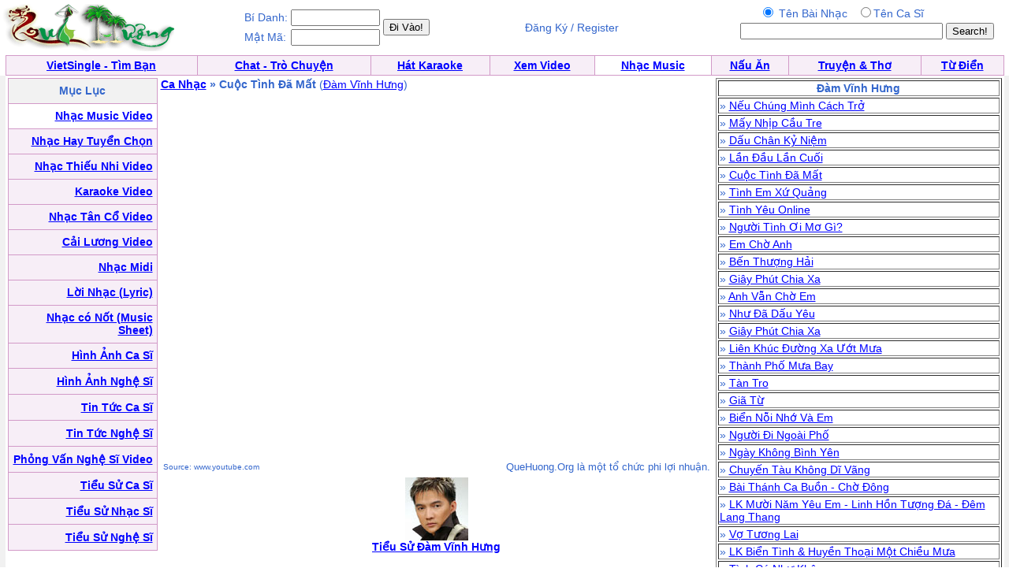

--- FILE ---
content_type: text/html; charset=UTF-8
request_url: http://music.vietfun.com/viewvideo.php?cat=608987&ID=78
body_size: 3339
content:
<HTML>
	<HEAD>
<META http-equiv=Content-Type content="text/html; charset=utf-8">
		<title>QueHuong Video: Cuộc Tình Đã Mất - Cuoc Tinh Da Mat / Đàm Vĩnh Hưng - Dam Vinh Hung </title>		<style type="text/css"> BODY { FONT-SIZE: 14px; FONT-FAMILY: arial,sans-serif } P { FONT-SIZE: 14px; FONT-FAMILY: arial,sans-serif } DIV { FONT-SIZE: 14px; FONT-FAMILY: arial,sans-serif } SPAN { FONT-SIZE: 14px; FONT-FAMILY: arial,sans-serif } TH { FONT-SIZE: 14px; FONT-FAMILY: arial,sans-serif } TD { FONT-SIZE: 14px; FONT-FAMILY: arial,sans-serif } A:active { COLOR: red } A:hover { COLOR: #09c } .le { BACKGROUND-COLOR: #36c } .ql { COLOR: white; TEXT-DECORATION: none } .ql:hover { COLOR: white; TEXT-DECORATION: underline } .q { COLOR: #339; TEXT-DECORATION: none } .q:hover { COLOR: #339; TEXT-DECORATION: underline } .lq { FONT-SIZE: 13px } .qq { FONT-SIZE: 10px } .qt { FONT-SIZE: 15px } .tq { FONT-SIZE: 18px } 
 .qle {FONT-SIZE: 15px; TEXT-DECORATION:bold}
.ads:visited { COLOR: red} 
.green:visited {COLOR: green }
.ads:link { COLOR: red}  
           .player {

    width: 360px;
   
}
</style>


	</HEAD>
	<body bgcolor="#ffffff" text="#3366cc" link="#0000ff" vlink="#054bbb" alink="#ff0000" marginheight="0" topmargin="0" marginwidth="0" leftmargin="0" style="MARGIN:0px">

<table width=99%><tr><td align=left><a href=http://www.quehuong.org/><img src=qh.gif border=0></a>
</td><td>
<table><tr><td>Bí Danh:</td><td><input class=field type="text" size="12"  name="username">
</td><td rowspan=2><input type="submit" value="Đi Vào!" style="{font-weight:bold;}">
</form></td>
</tr><tr><td>Mật Mã:</td><td><input class=field type="text" size="12"  name="userpass">
</td></tr></table>
</td><td align=center>Đăng Ký / Register</a></td><td align=right>
<form action="searchmusicvideo.php" method="GET">
<table><tr><td align=center>
<input type=radio  name="search" value="1"  checked> Tên Bài Nhạc &nbsp;
<input type=radio  name="search" value="2">Tên Ca Sĩ
</td><td></td></tr><tr><td align=center>
<INPUT TYPE="TEXT" NAME="key" SIZE=30>
</td><td><INPUT TYPE="Submit" VALUE="Search!"></form></td></tr></table></td></tr></table>
<table cellpadding="0" cellspacing="0" border="0" bgcolor="#D29AC8"  width="99%" align="center"><tr><td>
<table cellpadding="4" cellspacing="1" border="0"  width="100%">
<tr align="center" valign="bottom">
  <td bgcolor="#F7EEF7"><font face="Verdana, Arial"><b><a href=http://vietsingle.vietvui.com/newindex.php?l=1>VietSingle - Tìm Bạn</a></a></b></font></td>
      
	<td bgcolor="#F7EEF7"><font face="Verdana, Arial"><b><a href=http://www.vnchat.com/chat.html>Chat - Trò Chuyện</a></a></b></font></td>
<td bgcolor="#F7EEF7"><font face="Verdana, Arial"><b><a href=http://www.vietvui.com/karaoke.html>Hát Karaoke</a></b></font></td>
	<td bgcolor="#F7EEF7"><font face="Verdana, Arial"><b><a href=http://video.quehuong.org/>Xem Video</a></b></font></td>
<td bgcolor="#FFFFFF "><font face="Verdana, Arial"><b><a href=http://music.quehuong.org/>Nhạc Music</a></b></font></td>
	<td bgcolor="#F7EEF7"><font face="Verdana, Arial"><b><a href=http://nauan.quehuong.org/>Nấu Ăn</a></b></font></td>
<td bgcolor="#F7EEF7"><font face="Verdana, Arial"><b><a href=http://vanhoc.quehuong.org/>Truyện & Thơ</a></b></font></td>
<td bgcolor="#F7EEF7"><font face="Verdana, Arial"><b><a href=http://dict.quehuong.org/>Từ Điển</a></b></font></td>


</tr>
</table>
</td></tr></table><table width=100% border=0 cellpadding=0 cellspacing=0 bgcolor="#F1F1F1" bgcolor="#F1F1F1"><tr>
<td align=center>
<table width=99%  bgcolor="#FFFFFF"><tr><td valign="top" width=170><table cellpadding="0" cellspacing="0" border="0" bgcolor="#D29AC8"  width="190" height="600"><tr><td>
<table cellpadding="5"  cellspacing="1" border="0"  width=100% height=100%>
<tr><td align=center bgcolor=F2F2F2>
<b>Mục Lục</b>
</td></tr>

<tr><td align=right bgcolor=#FFFFFF>   <a href=videomusic.php><b>Nhạc Music Video</b></a>  </td></tr>
<tr><td align=right bgcolor=F7EEF7>   <a href=nhactuyenchon.php><b>Nhạc Hay Tuyển Chọn</b></a>  </td></tr>
<tr><td align=right bgcolor=F7EEF7>   <a href=thieunhi.php><b>Nhạc Thiếu Nhi Video</b></a>  </td></tr>
<tr><td align=right bgcolor=F7EEF7>   <a href=karaoke.php><b>Karaoke Video</b></a>  </td></tr>
<tr><td align=right bgcolor=F7EEF7>  <a href=tanco.php><b>Nhạc Tân Cổ Video</b></a>  </td></tr>
<tr><td align=right bgcolor=F7EEF7>  <a href=cailuong.php><b>Cải Lương Video</b></a>  </td></tr>

<tr><td align=right bgcolor=F7EEF7>   <a href=midi.php><b>Nhạc Midi</b></a> </td></tr>
<tr><td align=right bgcolor=F7EEF7>  <a href=lyric.php><b>Lời Nhạc (Lyric)</b></a>  </td></tr>
<tr><td align=right bgcolor=F7EEF7>  <a href=musicsheet.php><b>Nhạc có Nốt (Music Sheet)</b></a>  </td></tr>
<tr><td align=right bgcolor=F7EEF7>  <a href=hinhcasi.php><b>Hình Ảnh Ca Sĩ</b></a>  </td></tr>
<tr><td align=right bgcolor=F7EEF7>  <a href=hinhnghesi.php><b>Hình Ảnh Nghệ Sĩ</b></a>  </td></tr>
<tr><td align=right bgcolor=F7EEF7>  <a href=news.php><b>Tin Tức Ca Sĩ</b></a>  </td></tr>
<tr><td align=right bgcolor=F7EEF7>  <a href=tintuc.php><b>Tin Tức Nghệ Sĩ</b></a>  </td></tr>
<tr><td align=right bgcolor=F7EEF7>  <a href=phongvan.php><b>Phỏng Vấn Nghệ Sĩ Video</b></a>  </td></tr>
<tr><td align=right bgcolor=F7EEF7>  <a href=bio.php><b>Tiểu Sử Ca Sĩ</b></a>  </td></tr>
<tr><td align=right bgcolor=F7EEF7>  <a href=bionhacsi.php><b>Tiểu Sử Nhạc Sĩ</b></a>  </td></tr>
<tr><td align=right bgcolor=F7EEF7>  <a href=bionghesi.php><b>Tiểu Sử Nghệ Sĩ</b></a>  </td></tr>

</table></td></tr></table></td>
<td valign=top width=700 align=left><b><a href=videomusic.php>Ca Nhạc</a> &raquo; Cuộc Tình Đã Mất</b> (<a href=casivideo.php?casi=%C4%90%C3%A0m+V%C4%A9nh+H%C6%B0ng>Đàm Vĩnh Hưng</a>)<br>
<IFRAME FRAMEBORDER=0 MARGINWIDTH=0 MARGINHEIGHT=0 SCROLLING=NO WIDTH=700 HEIGHT=467 SRC="https://www.youtube.com/embed/hhLuxfGDROw?cc_load_policy=1&amp;showinfo=0&amp;autohide=1&amp;iv_load_policy=3&amp;rel=0&amp;showsearch=0&amp;wmode=transparent&amp;autoplay=1&allowfullscreeen=1"
 allowfullscreen="allowfullscreen" mozallowfullscreen="mozallowfullscreen" msallowfullscreen="msallowfullscreen" oallowfullscreen="oallowfullscreen" webkitallowfullscreen="webkitallowfullscreen"></IFRAME>
<table width=700><tr><td align=left><font size=-2>Source: www.youtube.com</font></td><td align=right><font size=-1>QueHuong.Org là một tổ chức phi lợi nhuận.</font></td></tr></table>
<center><table width=700><tr><td align=center><a href=bio.php?ID=25><img src=/cs-s/25.jpg><br><b>Tiểu Sử  Đàm Vĩnh Hưng</b></a><br></tr></table><center><br>Lời Nhạc: <b><a href=viewlyric.php?ID=8012>Cuộc Tình Đã Mất</a> (Xuân Vinh)
</td><td valign=top><table border=1><tr><td align=center><b>Đàm Vĩnh Hưng</td></tr><tr><td> &raquo; <a href=viewvideo.php?cat=5129524&ID=283>Nếu Chúng Mình Cách Trở</a></td></tr><tr><td> &raquo; <a href=viewvideo.php?cat=4221188&ID=178>Mấy Nhịp Cầu Tre</a></td></tr><tr><td> &raquo; <a href=viewvideo.php?cat=4013849&ID=169>Dấu Chân Kỷ Niệm</a></td></tr><tr><td> &raquo; <a href=viewvideo.php?cat=3746531&ID=269>Lần Đầu Lần Cuối</a></td></tr><tr><td> &raquo; <a href=viewvideo.php?cat=3664832&ID=78>Cuộc Tình Đã Mất</a></td></tr><tr><td> &raquo; <a href=viewvideo.php?cat=2593921&ID=220>Tình Em Xứ Quảng</a></td></tr><tr><td> &raquo; <a href=viewvideo.php?cat=2567417&ID=81>Tình Yêu Online</a></td></tr><tr><td> &raquo; <a href=viewvideo.php?cat=2520005&ID=115>Người Tình Ơi Mơ Gì?</a></td></tr><tr><td> &raquo; <a href=viewvideo.php?cat=2440465&ID=1242>Em Chờ Anh</a></td></tr><tr><td> &raquo; <a href=viewvideo.php?cat=2404968&ID=281>Bến Thượng Hải</a></td></tr><tr><td> &raquo; <a href=viewvideo.php?cat=2327572&ID=333>Giây Phút Chia Xa</a></td></tr><tr><td> &raquo; <a href=viewvideo.php?cat=2258063&ID=128>Anh Vẫn Chờ Em</a></td></tr><tr><td> &raquo; <a href=viewvideo.php?cat=2207966&ID=188>Như Đã Dấu Yêu</a></td></tr><tr><td> &raquo; <a href=viewvideo.php?cat=1923439&ID=9657>Giây Phút Chia Xa</a></td></tr><tr><td> &raquo; <a href=viewvideo.php?cat=1898962&ID=112>Liên Khúc Đường Xa Ướt Mưa</a></td></tr><tr><td> &raquo; <a href=viewvideo.php?cat=1886048&ID=2294>Thành Phố Mưa Bay</a></td></tr><tr><td> &raquo; <a href=viewvideo.php?cat=1725695&ID=123>Tàn Tro</a></td></tr><tr><td> &raquo; <a href=viewvideo.php?cat=1701704&ID=125>Giã Từ</a></td></tr><tr><td> &raquo; <a href=viewvideo.php?cat=1685841&ID=117>Biển Nỗi Nhớ Và Em</a></td></tr><tr><td> &raquo; <a href=viewvideo.php?cat=1623959&ID=138>Người Đi Ngoài Phố</a></td></tr><tr><td> &raquo; <a href=viewvideo.php?cat=1617362&ID=146>Ngày Không Bình Yên</a></td></tr><tr><td> &raquo; <a href=viewvideo.php?cat=951465&ID=15077>Chuyến Tàu Không Dĩ Vãng</a></td></tr><tr><td> &raquo; <a href=viewvideo.php?cat=830277&ID=15363>Bài Thánh Ca Buồn - Chờ Đông</a></td></tr><tr><td> &raquo; <a href=viewvideo.php?cat=804685&ID=15362>LK Mười Năm Yêu Em - Linh Hồn Tượng Đá - Đêm Lang Thang </a></td></tr><tr><td> &raquo; <a href=viewvideo.php?cat=684902&ID=19129>Vợ Tương Lai</a></td></tr><tr><td> &raquo; <a href=viewvideo.php?cat=34078&ID=19757>LK Biển Tình & Huyền Thoại Một Chiều Mưa</a></td></tr><tr><td> &raquo; <a href=viewvideo.php?cat=4573&ID=298>Tình Có Như Không</a></td></tr></table><script defer src="https://static.cloudflareinsights.com/beacon.min.js/vcd15cbe7772f49c399c6a5babf22c1241717689176015" integrity="sha512-ZpsOmlRQV6y907TI0dKBHq9Md29nnaEIPlkf84rnaERnq6zvWvPUqr2ft8M1aS28oN72PdrCzSjY4U6VaAw1EQ==" data-cf-beacon='{"version":"2024.11.0","token":"ebd537955f2548fe9af0e7e8ce5c34c3","r":1,"server_timing":{"name":{"cfCacheStatus":true,"cfEdge":true,"cfExtPri":true,"cfL4":true,"cfOrigin":true,"cfSpeedBrain":true},"location_startswith":null}}' crossorigin="anonymous"></script>
